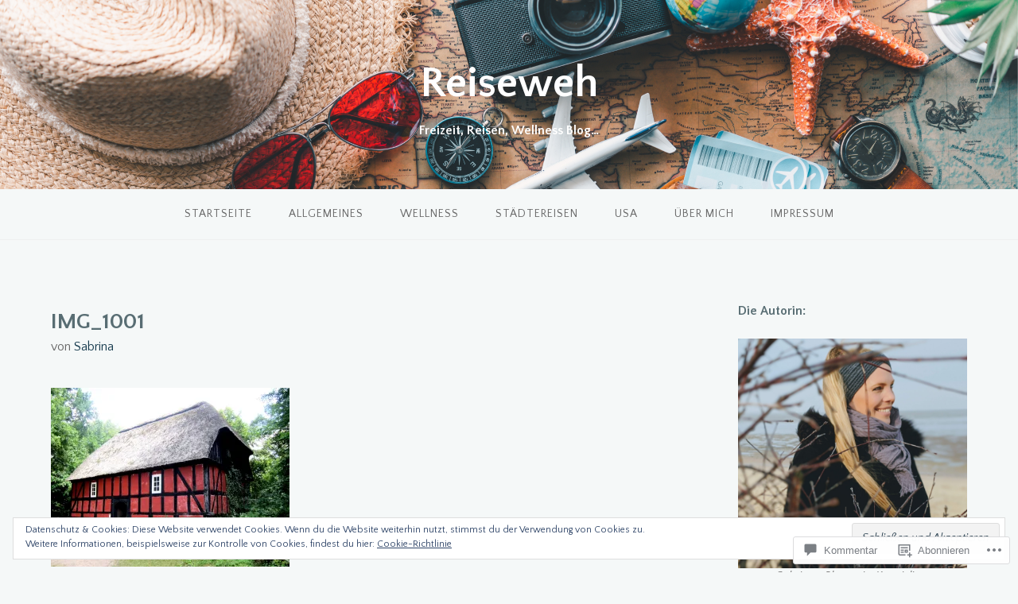

--- FILE ---
content_type: text/css
request_url: https://reiseweh.wordpress.com/wp-content/themes/pub/gateway/style.css?m=1741693332i&cssminify=yes
body_size: 5797
content:
html{font-family:sans-serif;font-size:62.5%;-webkit-text-size-adjust:100%;-ms-text-size-adjust:100%}body{margin:0}article,
aside,
details,
figcaption,
figure,
footer,
header,
main,
menu,
nav,
section,
summary{display:block}audio,
canvas,
progress,
video{display:inline-block;vertical-align:baseline}audio:not([controls]){display:none;height:0}[hidden],
template{display:none}a{background-color:transparent}a:active,
a:hover{outline:0}abbr[title]{border-bottom:1px dotted}b,
strong{font-weight:bold}dfn{font-style:italic}h1{font-size:2em;margin:0.67em 0}mark{background:#ff0;color:#000}small{font-size:80%}sub,
sup{font-size:75%;line-height:0;position:relative;vertical-align:baseline}sup{top:-0.5em}sub{bottom:-0.25em}img{height:auto;max-width:100%}svg:not(:root){overflow:hidden}figure{margin:1em 0}.gallery figure{margin:0}hr{box-sizing:content-box;height:0}pre{overflow:auto}code,
kbd,
pre,
samp{font-family:monospace,monospace;font-size:1em}button,
input,
optgroup,
select,
textarea{color:inherit;font:inherit;margin:0}button{overflow:visible}button,
select{text-transform:none}button,
html input[type="button"],
input[type="reset"],
input[type="submit"]{-webkit-appearance:button;cursor:pointer}button[disabled],
html input[disabled]{cursor:default}button::-moz-focus-inner,
input::-moz-focus-inner{border:0;padding:0}input{line-height:normal}input[type="checkbox"],
input[type="radio"]{box-sizing:border-box;padding:0}input[type="number"]::-webkit-inner-spin-button,
input[type="number"]::-webkit-outer-spin-button{height:auto}input[type="search"]{-webkit-appearance:textfield;box-sizing:content-box}input[type="search"]::-webkit-search-cancel-button,
input[type="search"]::-webkit-search-decoration{-webkit-appearance:none}fieldset{border:1px solid #c0c0c0;margin:0 2px;padding:0.35em 0.625em 0.75em}legend{border:0;padding:0}textarea{overflow:auto}optgroup{font-weight:bold}table{border-collapse:collapse;border-spacing:0}td,
th{padding:0}.alignleft{display:inline;float:left;margin-right:1.5em;margin-top:0.75em;margin-bottom:0.75em}.alignright{display:inline;float:right;margin-left:1.5em;margin-top:0.75em;margin-bottom:0.75em}.aligncenter{display:block;margin:0.75em auto}html{box-sizing:border-box}*,
*:before,
*:after{box-sizing:inherit}body{background:white;color:#888;padding:0;margin:0;font-family:"Fanwood Text",serif;font-size:16px;font-size:1.6rem;font-weight:normal;font-style:normal;line-height:1.5;cursor:auto}a{transition:0.2s}.entry-content a,
.entry-summary a{word-break:break-word}abbr, acronym{cursor:pointer}blockquote{background-color:#fafafa;border-left:8px solid #e8554e;padding:1.5em .75em 0.375em}blockquote cite{margin-top:1em}input[type="text"],
input[type="password"],
input[type="date"],
input[type="datetime"],
input[type="datetime-local"],
input[type="month"],
input[type="week"],
input[type="email"],
input[type="number"],
input[type="search"],
input[type="tel"],
input[type="time"],
input[type="url"],
input[type="color"],
textarea{background-color:#eee;border:none;box-shadow:none;background-clip:padding-box;-webkit-border-radius:3px;border-radius:3px;font-family:inherit;box-shadow:none;color:rgba(0,0,0,0.75);display:block;font-size:14px;font-size:1.4rem;margin:0 0 1.5em;padding:0.75em;width:100%;height:3em;box-sizing:border-box;transition:box-shadow 0.45s,border-color 0.45s ease-in-out}textarea{height:auto}input[type="text"]:focus,
input[type="password"]:focus,
input[type="date"]:focus,
input[type="datetime"]:focus,
input[type="datetime-local"]:focus,
input[type="month"]:focus,
input[type="week"]:focus,
input[type="email"]:focus,
input[type="number"]:focus,
input[type="search"]:focus,
input[type="tel"]:focus,
input[type="time"]:focus,
input[type="url"]:focus,
input[type="color"]:focus,
textarea:focus{box-shadow:0 0 5px #999;border-color:#999;background:#fafafa;outline:none}html input[type="button"],
input[type="reset"],
input[type="submit"],
button,
.button,
#infinite-handle span{background-color:#e8554e;color:white;border:none;font-size:18px;font-size:1.8rem;font-style:italic;background-clip:padding-box;padding:.375em .75em .5em;-webkit-border-radius:3px;border-radius:3px;text-align:center;transition:0.2s}html input[type="button"]:hover,
input[type="reset"]:hover,
input[type="submit"]:hover,
#infinite-handle span:hover{background-color:#555}button,
.button{display:inline-block;padding:.75em 1.5em 1em}button:hover,
button:focus,
.button:hover,
.button:focus{background-color:#db251d;color:white}.vcard{border:none;margin:0 0;padding:0 0}pre{background-color:#efefef;line-height:2;padding:1.5em}a{color:#e8554e;text-decoration:none;line-height:inherit}a:hover,
a:focus{color:#e33028}a img{border:none}p{font-family:inherit;font-weight:normal;line-height:1.7;margin-bottom:1.5em;text-rendering:optimizeLegibility}h1, h2, h3, h4, h5, h6{font-family:"Quattrocento",serif;font-weight:bold;font-style:normal;color:#666;text-rendering:optimizeLegibility;margin-top:0.375em;margin-bottom:.75em;line-height:1.4}h1 small,
h2 small,
h3 small,
h4 small,
h5 small,
h6 small{font-size:60%;color:#9c9c9c;line-height:0}h1{font-size:28px;font-size:2.8rem}h2{font-size:24px;font-size:2.4rem}h3{font-size:18px;font-size:1.8rem}h4{font-size:14px;font-size:1.4rem}h5{font-size:12px;font-size:1.2rem}h6{font-size:11px;font-size:1.1rem}.subtitle{line-height:1.4;color:#9c9c9c;font-weight:normal;margin-top:0.75em;margin-bottom:0.75em}hr{border:solid #ddd;border-width:1px 0 0;clear:both;margin:1.5em auto .75em;height:0}em,
i{font-style:italic;line-height:inherit}strong,
b{font-weight:bold;line-height:inherit}small{font-size:60%;line-height:inherit}code{font-family:Consolas,"Liberation Mono",Courier,monospace;font-weight:normal;color:#333;background-color:#f8f8f8;border-width:1px;border-style:solid;border-color:#dfdfdf;padding:.1875em}ul,
ol,
dl{list-style-position:outside;font-family:inherit}ul{list-style:disc}ol{list-style:decimal}li > ul,
li > ol{margin-bottom:0}dl dt{margin-bottom:0.375em;font-weight:bold}dl dd{margin-bottom:0.75em}abbr,
acronym{text-transform:uppercase;font-size:90%;color:#888;cursor:help}abbr{text-transform:none}abbr[title]{border-bottom:1px dotted #ddd}blockquote{margin:0 auto 1.5em;margin-bottom:1.5em;padding:.75em 1.5em;border-left:8px solid #e8554e}blockquote cite{display:block;font-size:14px;font-size:1.4rem;color:#898989}blockquote cite a,
blockquote cite a:visited{color:#898989}blockquote,
blockquote p{line-height:1.7;color:#9c9c9c}table{background:white;margin-bottom:1.5em;border:solid 1px #dddddd;table-layout:auto}table td,
table tr th{padding:.75em}table tr th,
table tr td{font-weight:normal}table tr th{color:#555;font-weight:bold}table tr td{color:#777}table tr.even,
table tr.alt,
table tr:nth-of-type(even){background-color:#f9f9f9}.clear:before,
.clear:after,
.hentry:before,
.hentry:after,
.entry-content:before,
.entry-content:after,
.comment-content:before,
.comment-content:after,
.site-header:before,
.site-header:after,
.site-content:before,
.site-content:after,
.site-footer:before,
.site-footer:after,
.posts-navigation:before,
.posts-navigation:after,
.post-navigation:before,
.post-navigation:after,
.comment-navigation:before,
.comment-navigation:after{content:"";display:table}.clear:after,
.hentry:after,
.entry-content:after,
.comment-content:after,
.site-header:after,
.site-content:after,
.site-footer:after,
.posts-navigation:after,
.post-navigation:after,
.comment-navigation:after{clear:both}.screen-reader-text{clip:rect(1px,1px,1px,1px);position:absolute;height:1px;width:1px;overflow:hidden}.screen-reader-text:focus{background-color:#f1f1f1;background-clip:padding-box;-webkit-border-radius:3px;border-radius:3px;box-shadow:0 0 2px 2px rgba(0,0,0,0.6);clip:auto;color:#21759b;display:block;font-size:14px;font-size:1.4rem;font-weight:bold;height:auto;left:5px;line-height:normal;padding:15px 23px 14px;text-decoration:none;top:5px;width:auto;z-index:100000}.infinite-scroll .posts-navigation,
.infinite-scroll.neverending .site-footer{display:none}.infinity-end.neverending .site-footer{display:block}#infinite-footer{z-index:99}#infinite-footer .container{padding:20px}#infinite-footer .blog-info a{font-size:13px;font-size:1.3rem;color:#666;font-weight:normal}#infinite-footer .blog-info a:before{font-family:'FontAwesome';content:"\f106";margin:0 15px 0 -15px;margin:0 10px 0 0}#infinite-footer .blog-info a:hover{text-decoration:none;color:#e8554e}#infinite-handle,
.infinite-loader{margin-bottom:1.5em}.jetpack-video-wrapper{margin-bottom:1.5em}.page-content .wp-smiley,
.entry-content .wp-smiley,
.comment-content .wp-smiley{border:none;margin-bottom:0;margin-top:0;padding:0}embed,
iframe,
object{max-width:100%}.wp-caption{margin-bottom:1.5em;max-width:100%}.wp-caption img[class*="wp-image-"]{display:block;margin:0 auto}.wp-caption-text{font-size:14px;font-size:1.4rem;font-style:italic;text-align:center}.wp-caption .wp-caption-text{margin:0.75em 0}.gallery{margin-bottom:1.5em}.gallery-item{display:inline-block;text-align:center;vertical-align:top;width:100%}.gallery-columns-2 .gallery-item{max-width:50%}.gallery-columns-3 .gallery-item{max-width:33.33%}.gallery-columns-4 .gallery-item{max-width:25%}.gallery-columns-5 .gallery-item{max-width:20%}.gallery-columns-6 .gallery-item{max-width:16.66%}.gallery-columns-7 .gallery-item{max-width:14.28%}.gallery-columns-8 .gallery-item{max-width:12.5%}.gallery-columns-9 .gallery-item{max-width:11.11%}.gallery-caption{display:block}.site-branding{padding:1.5em;text-align:center;display:block;margin:0 auto}.site-logo{max-width:100%;max-height:150px;width:auto;height:auto}.site-title{margin-bottom:0.1875em}.site-title a,
.site-title a:hover{color:white}.site-description{font-size:16px;font-size:1.6rem;color:white}.stick{background-color:white;border-bottom:1px solid #ddd;position:static;top:auto;width:100%}.main-navigation{clear:both;display:block;text-transform:uppercase;width:100%}.main-navigation ul{display:none;list-style:none;margin:0;padding-left:0}.main-navigation li{border-top:1px solid #ddd;position:relative;display:block}.main-navigation a{color:#666;display:block;font-size:14px;font-size:1.4rem;letter-spacing:1px;padding:1.5em;text-decoration:none;text-transform:uppercase}.main-navigation ul ul li a{padding-left:2.25em}.main-navigation ul ul ul li a{padding-left:3em}.main-navigation ul ul ul ul li a{padding-left:3.75em}.main-navigation ul ul ul ul ul li a{padding-left:4.5em}.main-navigation li:hover > a,
.main-navigation li.focus > a{color:#e8554e}.main-navigation ul li:hover > ul,
.main-navigation ul li.focus > ul{left:0}.main-navigation ul ul li:hover > ul,
.main-navigation ul ul li.focus > ul{left:100%}.main-navigation .current_page_item > a,
.main-navigation .current-menu-item > a,
.main-navigation .current_page_ancestor > a{color:#e8554e}.menu-toggle,
.main-navigation.toggled ul{display:block;margin:0 auto}.menu-toggle{border-radius:0;background-color:#555;width:100%}.header-bg{background-color:#e8554e;background-position:50% 0;-webkit-background-size:cover;background-size:cover;height:100%;position:relative;min-height:238px}.hero-section{font-size:18px;font-size:1.8rem;text-align:center;color:white;margin:0 0 3em;padding:0 1.5em}.hero-section .hero-title{color:white;font-weight:normal;font-size:36px;font-size:3.6rem;margin-top:0;margin-bottom:0.75em}.hero-section .hero-title:empty,
.hero-section .hero-content:empty{display:none}.home-posts-titles{text-align:center;margin-bottom:3em}.home-posts-titles h2{font-weight:normal}.home-video-content{color:#888;font-weight:normal;width:100%;display:block;margin:0 auto}.home-video-content .jetpack-video-wrapper{margin-bottom:0}.home-video{clear:both;margin-left:auto;margin-right:auto;max-width:530px}.home-video-aside{clear:both;text-align:center}.page-template-template-home-php hr{background-color:#ddd;margin-bottom:3em}.featured-posts .hentry{clear:both;margin-bottom:3em}.featured-posts .entry-header,
.featured-posts .entry-content{clear:both}.featured-posts .entry-title{font-size:22px;font-size:2.2rem}.home-content{font-size:18px;font-size:1.8rem;text-align:center}.sticky{display:block}.hentry{margin:0 0 3em}.byline,
.updated:not(.published){display:none}.single .byline,
.group-blog .byline{display:inline}.page-content,
.entry-content,
.entry-summary{margin:1.5em 0 0}.page-links{clear:both;margin:0 0 1.5em}.comment-content a{word-wrap:break-word}.bypostauthor{display:block}.site-content{margin-top:1.5em;margin-bottom:3em;padding:0 1.5em}.entry-title{margin-bottom:0}.hentry.sticky{padding:1.5em;background-color:#f7fbff;background-clip:padding-box;-webkit-border-radius:3px;border-radius:3px}.hentry h1 a,
.hentry h2 a,
.hentry h3 a,
.hentry h4 a,
.hentry h5 a{color:#666}.hentry hr{margin:0 0 1.5em}.featured-image{background:#eee;width:100%}.featured-image img{width:356px;float:left;border:1px solid #efefef;margin-right:1.5em;margin-bottom:1.5em;background-clip:padding-box;-webkit-border-radius:3px;border-radius:3px;box-shadow:0 1px 3px rgba(0,0,0,0.12);transition:0.2s}.featured-image img:hover{opacity:0.8}.entry-header{margin-bottom:1.5em}.entry-content:after{clear:none}.entry-footer{margin:.75em 0}.entry-footer .left{background-color:#efefef;padding:0.375em 1.5em;background-clip:padding-box;-webkit-border-radius:3px;border-radius:3px}.entry-footer .left i{color:#d5d5d5;padding:0.1875em 0.375em;transition:0.2s}.entry-footer .left i:hover{color:#e8554e}.entry-footer .right{color:#d5d5d5}.entry-footer .cat-links,
.entry-footer .tags-links{display:block;margin:0 0 .75em}.nav-previous{float:left;margin:0 0 0.75em}.nav-next{float:right;margin:0 0 0.75em}.posts-navigation .nav-previous a:before,
.post-navigation .nav-previous a:before{content:'\2190';margin-right:2px}.posts-navigation .nav-next a:after,
.post-navigation .nav-next a:after{content:'\2192';margin-left:2px}.single .hentry{margin:0 0 4.5em}.single .hentry .author.vcard .fn{font-weight:normal}.single .hentry .entry-footer{margin-top:3em}.single .hentry .left{clear:both;display:inline-block;margin-bottom:0.75em}.single .hentry .right{clear:both;display:block;padding:0.1875em 0;color:#666}.posts-navigation,
.post-navigation{margin:0 0 3em}.more-link{font-style:italic;display:inline-block}.error-404 header,
.error-404 .page-content p{text-align:center}.error-404 .search-form{margin-top:3em}.error-404 .page-title{font-size:42px;font-size:4.2rem}.error-404 .widget{float:left;margin-top:3em;margin-right:5%;width:30%}.error-404 .widget p{text-align:left}.error-404 .widget:last-of-type{margin-right:0}.error-404 .widget-title,
.error-404 .widgettitle{font-size:18px;font-size:1.8rem}.page-title{font-size:24px;font-size:2.4rem}.page-header{margin:0 0 3em}.page-template-template-full-php h2{text-align:center;margin-bottom:1.5em}.contact-form label{margin:.375em 0 0.1875em;font-size:18px;font-size:1.8rem;color:#666;text-align:left}.contact-form input[type="text"],
.contact-form input[type="email"]{width:500px;height:3em}.contact-form textarea{height:20em;width:100%;margin-bottom:1.5em}.contact-form .contact-submit{text-align:left}.comments-title{font-size:18px;font-size:1.8rem;margin:1.5em 0}.comment-list{list-style:none;margin-left:0;padding-left:0}.comment-list .children{list-style:none;margin-left:0;padding-left:10px}.pingback .edit-link a,
.trackback .edit-link a{color:#888;font-size:14px;font-size:1.4rem;margin-left:1em}.comment{margin-top:40px;position:relative}.comment img.avatar{display:block;float:left;margin-right:.75em;width:40px;height:40px;background-clip:padding-box;-webkit-border-radius:3px;border-radius:3px}.comment .comment img.avatar{width:40px;height:40px}.comment-body{background-color:#f6f6f6;background-clip:padding-box;-webkit-border-radius:3px;border-radius:3px;padding:.75em}.pingback .comment-body,
.trackback .comment-body{background:transparent;margin-left:0;padding-left:0;padding-right:0}.comment-meta .fn{margin-right:1em;font-size:18px;font-size:1.8rem;font-style:italic;font-weight:bold;color:#555}.comment-meta .fn a{color:#555}.says{display:none}.comment-author{display:inline}.comment-metadata{color:#888;display:inline;font-size:14px;font-size:1.4rem}.comment-metadata a{color:#888;margin-right:1em}.comment-respond{margin:3em 0}.comment-reply-title{font-size:24px;font-size:2.4rem}.logged-in-as{font-size:14px;font-size:1.4rem}#cancel-comment-reply-link{float:right;position:relative;top:3em;font-style:italic;font-weight:normal}.no-comments{font-style:italic;text-align:center}.form-allowed-tags,
.form-allowed-tags code{font-size:90%}.widget{margin:0 0 3em}.widget select{margin-left:1px;max-width:100%}.widget_search .search-submit{display:none}.widget-title{font-size:16px;font-size:1.6rem;margin-bottom:1.5em}.site-footer .search-form input[type="search"]{background-color:#464646;color:white}.widget_archive ul,
.widget_categories ul,
.widget_pages ul,
.widget_meta ul,
.widget_recent_comments ul,
.widget_recent_entries ul,
.widget_links ul{color:#bebebe;list-style:none;margin-left:.75em;padding-left:0}.widget_archive li:before,
.widget_categories li:before,
.widget_pages li:before,
.widget_meta li:before,
.widget_recent_comments li:before,
.widget_recent_entries li:before,
.widget_links li:before{font-family:'FontAwesome';content:"\f02e";margin:0 15px 0 -11px}.widget_rss ul{list-style:none;margin-left:0}.widget_rss li{margin-bottom:1.5em}.widget_rss .rssSummary{margin:1.5em 0}.widget_tag_cloud,
.wp_widget_tag_cloud{content:"";display:table}.widget_tag_cloud a,
.wp_widget_tag_cloud a{background-color:#e8554e;color:white;padding:0.375em 1.5em;float:left;font-size:16px!important;margin-right:0.375em;margin-bottom:0.375em;font-style:italic;background-clip:padding-box;-webkit-border-radius:3px;border-radius:3px;transition:0.2s}.widget_tag_cloud a:hover,
.wp_widget_tag_cloud a:hover{background-color:#555;color:white}.widget_recent_entries .post-date{font-style:italic;display:block;margin-left:15px}.widget_calendar table caption{margin-bottom:0.75em;font-size:18px;font-size:1.8rem;color:#555}.widget_calendar table td,
.widget_calendar table tr th{padding-top:.75em;padding-bottom:.75em}.widget_calendar table tr th,
.widget_calendar table tr td{font-weight:normal}.widget_calendar table tr th{color:#555}.widget_calendar table tr td{color:#777}.widget_calendar table tr td#next{text-align:right}.site-footer table,
.site-footer td,
.site-footer th{background-color:transparent;border-color:rgba(255,255,255,0.1)}.site-footer .widget_recent_comments table{border:0}.site-footer table tr.even,
.site-footer table tr.alt,
.site-footer table tr:nth-of-type(even){background-color:transparent}.jetpack_widget_social_icons a:hover{color:#555555}.footer-wrap{background-color:#303030;margin-top:3em}.site-footer{margin:3em auto 6em;overflow:hidden;padding:0 1.5em}.site-footer .site-info{color:#555;font-style:italic}.site-footer .widget{margin-bottom:3em}.site-footer .widget li{margin-bottom:0.75em}.site-footer .widget-title{color:white}.site-info{clear:both;width:100%}@media screen and (min-width: 31.25em){.site-logo{max-width:500px}}@media screen and (min-width: 35em){.featured-image img{width:265px}.main-navigation{margin-left:auto;margin-right:auto;max-width:1200px;text-align:center}.main-navigation li{border:0;display:inline-block}.main-navigation ul ul{background:white;border:1px solid #ddd;float:left;position:absolute;top:100%;left:-999em;z-index:99999}.main-navigation ul ul li a,
	.main-navigation ul ul ul li a,
	.main-navigation ul ul ul ul li a,
	.main-navigation ul ul ul ul ul li a{padding-left:1.5em}.main-navigation ul li.menu-item-has-children,
	.main-navigation ul li.page_item_has_children{position:relative}.main-navigation ul li.menu-item-has-children > a:after,
	.main-navigation ul li.page_item_has_children > a:after{content:"";display:inline-block;margin-left:10px;width:0;height:0;border:inset 5px;border-color:rgba(51,51,51,0.4) transparent transparent transparent;border-top-style:solid;vertical-align:middle}.main-navigation ul ul li.menu-item-has-children > a:after,
	.main-navigation ul ul li.page_item_has_children > a:after{content:"";display:inline-block;margin-left:10px;width:0;height:0;border:inset 5px;border-color:transparent transparent transparent rgba(51,51,51,0.4);border-left-style:solid;margin-top:-2px;vertical-align:middle}.main-navigation ul ul ul{left:-999em;top:0}.main-navigation ul ul a{color:#aaa;width:180px;padding-top:0.75em;padding-bottom:0.75em;text-align:left;word-wrap:break-word}.menu-toggle{display:none}.main-navigation ul{display:block}.featured-posts .entry-header,
	.featured-posts .entry-content{clear:none}.entry-footer{clear:none;display:inline-block}.single .hentry .entry-footer{display:block}.single .hentry .left{clear:none;display:inline-block;margin-bottom:0.75em}.single .hentry .right{clear:none;display:inline-block;float:right;max-width:60%}.page-template-template-home-php .site-content{padding-left:0;padding-right:0}.featured-posts,
	.hero-section,
	.home-video-content,
	.home-posts-titles{padding-left:1.5em;padding-right:1.5em}}@media only screen and (min-width: 50em){.site-branding{padding:3em 1.5em}.site-content,
	.featured-posts,
	.hero-section,
	.home-video-content,
	.home-posts-titles{margin-left:auto;margin-right:auto;max-width:1200px}.hero-section{margin-top:1.5em}.site-content{margin-top:4.5em}.page-template-template-home-php .site-content{max-width:100%}.hentry.sticky{padding:3em}.sticky .featured-image{margin-left:-3em}.top-bar-section{display:block}h1, h2, h3, h4, h5, h6{line-height:1.4}h1{font-size:54px;font-size:5.4rem}h2{font-size:42px;font-size:4.2rem}h3{font-size:28px;font-size:2.8rem}h4{font-size:20px;font-size:2.0rem}h5{font-size:18px;font-size:1.8rem}h6{font-size:14px;font-size:1.4rem}.site-footer{text-align:left;margin:4.5em auto 6em;max-width:1200px}.site-footer .widget-area{float:left;margin-right:5%;width:30%}.site-footer .widget-area:last-of-type{margin-right:0}.home-posts-titles{margin-bottom:4.5em}.home-posts-titles h2{font-size:42px;font-size:4.2rem}.home-content{margin-left:auto;margin-right:auto;width:66%}.featured-posts .hentry{clear:none;position:relative;margin-bottom:0;padding-left:0.75em;padding-right:0.75em;float:left;width:33.3333%}.home-video-content > div:nth-child(1):nth-last-child(2),
	.home-video-content > div:nth-child(2):nth-last-child(1){clear:none;display:inline-block;margin-right:7%;width:46%;vertical-align:middle}.home-video-content > div:nth-child(1):nth-last-child(2):last-of-type,
	.home-video-content > div:nth-child(2):nth-last-child(1):last-of-type{margin-right:0}.content-area{float:left;margin:0 -35% 0 0;width:100%}.site-main{margin:0 35% 0 0}.page-template-template-full-php .site-main,
	.error404 .site-main{margin:0}.site-content .widget-area{float:right;overflow:hidden;width:25%}.entry-header,
	.entry-title{text-align:left}.entry-footer .cat-links,
	.entry-footer .tags-links{display:inline;margin-right:1.5em}.page-title{font-size:36px;font-size:3.6rem}.hentry table td,
	.hentry table tr th{padding:0.75em}.hero-section .hero-content{padding:3em 0}.hero-section .hero-title{font-size:54px;font-size:5.4rem}.comment-list > .comment{margin-left:2.5em}.comment img.avatar{float:none;margin:0;position:absolute;left:-2.5em;top:0;width:60px;height:60px}.comment-body{margin-left:3em;padding:1.5em 3em}.comment .comment .comment-body{margin-left:1.25em}.comment-list .children{margin-left:40px}.comment-list ol .children{margin-left:20px}.comment-reply-link{float:right;font-style:italic;position:absolute;top:1.5em;right:3em}.comments-title{font-size:24px;font-size:2.4rem}}@media screen and ( min-width: 70em ){.featured-image img{width:356px}.site-header{position:sticky;top:0;z-index:99}.admin-bar .site-header{top:32px}.has-marketing-bar .site-header{top:45px}.has-marketing-bar.admin-bar .site-header{top:77px}}@media screen and ( max-width: 69.999em ){#page{padding-top:0!important}}